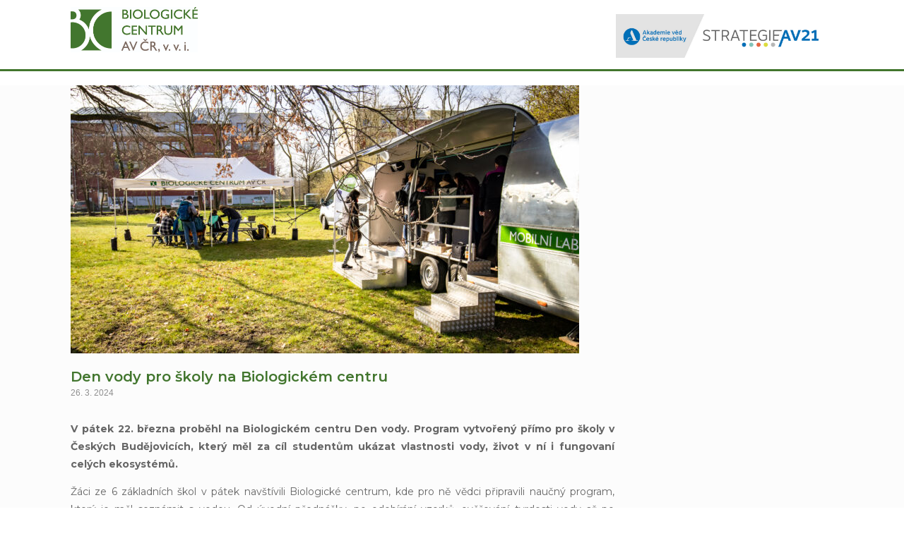

--- FILE ---
content_type: text/css
request_url: https://www.sav21bc.cz/wp-content/themes/vantage-child/style.css?ver=1.0
body_size: 2999
content:
/*
Theme Name:   Vantage-Child
Description:  Write here a brief description about your child-theme
Author:       administrator
Author URL:   Write here the author's blog or website url
Template:     vantage
Version:      1.0
License:      GNU General Public License v2 or later
License URI:  http://www.gnu.org/licenses/gpl-2.0.html
Text Domain:  vantage-child
*/

/* Write here your own personal stylesheet */

/* 
				  
seda 		#eee;
oranzova:   #f68f34;         
modra:   #009ada       
				 		   
*/
					  


body, p , td { font-family: 'Montserrat', sans-serif; }
h1, h2, h3, h4, h5, h6 {    font-family: 'Montserrat', sans-serif; }

body,
button,
input,
select,
textarea {
  color: #333;
  font-family: Arial;
  font-family: "Helvetica Neue", Helvetica, Arial, "Lucida Grande", sans-serif;
  line-height: 1.5;
  font-size: 14px;
}


body.layout-full {
    background-color: #FFF;
}

h1.page-title { font-size: 25px !important;  color: #42762e; font-weight: 500; }

h1.entry-title { font-weight: 600 !important; color: #42762e  !important; }

#masthead {   background: #fff !important; padding-bottom: 10px; }
												    
.entry-content p { font-size: 14px; line-height: 25px; }
.entry-content {     color: #666; }
.entry-content h1, .entry-content h2, .entry-content h3, .entry-content h4, .entry-content h5, .entry-content h6 {
    color: #222;    margin: 1em 0; }    

.main-navigation [class^="fa fa-"] {  	 color: #000; }

.entry-tag {   font-weight: bold; margin-top: 10px; }

.main-navigation a:hover [class^="fa fa-"],.main-navigation a.focus [class^="fa fa-"] { color: #42762e;} 


#main {  background-size: 100% auto;  padding-bottom: 0px;   padding-top: 0px; min-height: 600px; }
header { /* background: url('http://www.cittadella.cz/vzlusat/wp-content/uploads/2020/08/bg-grad.jpg') !important;*/ background-size: 100% auto;  }

#main > .full-container {  /*margin-bottom: 20px;*/  margin-top: 20px; }

.page-template-template-full-notitle #main > .full-container {  margin-top: 0px; }   
   
#masthead .hgroup { padding-top: 0px; padding-bottom: 0px; }
#masthead .hgroup .logo { margin-top: 20px;     display: block; float: right;    max-width: 100%; }


#logo {  float: left; display: block; margin-top: 10px; margin-right: 10px;}
#avcr {  float: right; margin-top: 20px; }



#main-title { float: left; width: 30%; }

#masthead h1 { display: inline-block; font-weight: 600 !important; color: #367c2b  !important; margin-top: 5px; 
				margin-left: 20px  !important; font-size: 25px !important; width: 100%; line-height: 35px !important; }
#masthead h1 .gray { color: #888; }				
				
#masthead h3 { display: inline-block; font-weight: 700 !important; color: #203d75  !important; margin-top: 20px; 
				margin-left: 20px  !important; font-size: 15px !important; width: 100%; }
				

/*#masthead h2 { display: inline-block;  font-weight: 600 !important; color: #9da3aa; font-size: 19px;  margin-top: 10px; margin-left: 0px  !important; }*/


#logo1 { float: left; margin-top: 10px; margin-left: 0px; }
#logo2 { min-width: 100px; float: left; margin-top: 10px; margin-left: 0px;  }

#pg-9-0 .siteorigin-panels-stretch { /*border-top: 3px #43781c solid;*/ padding-top: 0px; }


#header-sidebar { float: right; right: 40px !important; }
/*#flags { float: right; padding-top: 30px;padding-bottom: 27px; }*/

#masthead { border-bottom: 3px #42762e solid; }

#main-menu-cont {
    float: left !important;
    border: 0px red solid;
}


.titulek1  .so-widget-sow-editor { text-align: center; }
.titulek1  h3 {  font-size: 21px !important; font-weight: 800 !important; color: #43781c !important; 
		 			line-height: 40px; border-bottom: 0px #43781c solid; display: inline; padding: 5px 20px; }

.entry-content p {  text-align: justify;  }

													  
.loga_row  .sow-image-container { min-height: 130px; }  

		  

/* -----------  menu  ----------- */

										   
#main-menu-cont { float: right; border:  0px red solid;  }
#main-menu-cont .main-navigation {   background: transparent; border-bottom: 0px #f68f34 solid;  margin: 20px 0px 0px 0px ; }

.main-navigation ul li {   font-size: 16px; }

.main-navigation ul li a:hover { background: none; text-decoration: underline !important; color: #000; }

.main-navigation {    background: #0a2d4d; border-bottom: 0px #f68f34 solid; }
.main-navigation a {   color: #203d75;     font-weight: 600;  }
#search-icon #search-icon-icon {    background-color: transparent;  }
.main-navigation ul li a { padding: 25px 4px; }


.main-navigation ul ul {     background: #eeeeee;  }
.main-navigation ul ul a {    width: 250px;   line-height: 16px;   padding: 15px 20px; font-size: 14px;  }
.main-navigation ul ul li {     border-bottom: 1px #aaa solid;  }
.main-navigation ul li:hover > a, .main-navigation ul li.focus > a { background: transparent;    }
	
	
#menu-item-878 { margin-right: 30px;  }
	
/*#menu-item-542  a span {  color: #fff !important; text-decoration: none; }
#menu-item-542  a:hover span {  color: #fff !important; text-decoration: none; }*/


#menu-item-881 a , #menu-item-878 a  , #menu-item-882 a
	{ background: url('https://www.sav21bc.cz/wp-content/uploads/2021/05/singpost.png');      
					color: transparent;  
					background-size: 80%;
    				background-repeat: no-repeat;
    				background-position: 0px 10px;
    				position: relative;
    				left:  0px;
	}

#menu-item-878 a i,  #menu-item-881 a i , #menu-item-882 a i {   color: transparent;     }
			  

#masthead .hgroup #header-sidebar {    padding-top: 0px !important;    padding-bottom: 15px;  }				  

#colophon {    background: #43781c; margin-top: 20px !important; }


#panel-769-1-0-0> .panel-widget-style {				  
 background:         
        linear-gradient(
          rgba(0, 0, 0, 0.2), 
          rgba(0, 0, 0, 0.4)
        ),        
        url(https://www.sav21bc.cz/wp-content/uploads/2021/01/hlavni-strana-1-1920.jpg);
    background-position: center center;
    background-size: cover;        			
}


#panel-769-1-1-0> .panel-widget-style {
	background:         
        linear-gradient(
          rgba(0, 0, 0, 0.2), 
          rgba(0, 0, 0, 0.4)
        ),
    	url(https://www.sav21bc.cz/wp-content/uploads/2021/05/MG_5034_m.jpg);
    background-position: center center;
    background-size: cover;    
}
				  
				  
/*background-image: url(https://www.sav21bc.cz/wp-content/uploads/2021/01/hlavni-strana-1-1920.jpg);
    background-position: center center;
    background-size: cover;
    padding: 80px 0px 80px 0px;*/				  

 	  
 	  
.pagination { text-align: center !important; margin-top: -10px !important;  } 	  
				  
				  
 												    
/* -----------  homepage -----------  */ 

/*.proj_title  { min-height: 40px; }*/

#panel-9-1-2-2 { position: relative; top: -20px; }

.proj_list p { background-color: #cde2ec; color: #000;  }
.proj_list p a {  color: #000;  text-decoration: none; padding: 16px 8px; display: block; line-height: 18px !important; }
					 						   
 
.akt_home article.post { border-bottom: 0px;   margin-bottom: 5px !important; padding-bottom: 0px;}
.akt_home article { width: calc(50% - 20px); float: left; margin-right: 20px;  border-right: 0px #ccc solid; border-bottom: 0px #ccc solid; height: 250px; }

.akt_home .art_date { color: #fff; position: absolute; left: 0px; top: 0px; background-color: #0a2d4d; padding: 4px; }

.akt_home .art_name { color: #fff; position: absolute; left: 10px; top: 50px;  padding: 4px; font-weight: 600;      font-size: 19px; }

/*.akt_home .entry-main { height: 200px; overflow: hidden; }
.akt_home .entry-thumbnail  { height: 200px; overflow: hidden; }**/

.akt_home a.thumb { height: 240px; display: block; overflow: hidden; position: relative;  }
.akt_home .tags, .akt_home .more-link2 { display: none; } 
.akt_home .entry-thumbnail img {  width: 100%; }
.akt_home .entry-thumbnail a {  text-decoration: none; max-height: 224px; overflow: hidden; display: block; margin-bottom: 20px;  }
.akt_home .title-link { line-height: 17px; } 

.akt_home .title-link { text-decoration: none !important; font-size: 14px; color: #fff; }
.akt_home .title-link {  background-color: #0a2d4d; display: box; width: calc(100% - 10px); height: 45px; 
						 position: relative; top: -65px; padding-top: 10px; padding-bottom: 10px; padding-left: 10px; 
						 text-align: left; font-weight: 600; color: #fff; font-size: 14px;  }

.akt_home .thumb img { filter: brightness(70%); } 

/* podstranka */

body.page #main { padding-top: 	0px; }
body.home #main { padding-top: 0px; }


.imgrid  .widget-title { font-size: 11px; margin-top: 5px; }
.imgrid  .sow-image-container { max-height: 230px; overflow: hidden; }



.vystup { background-color: #ededed; border: 1px #ddd solid; padding: 12px 22px; }
.row_vystup  { background-color: #ededed; border: 1px #ddd solid; padding: 12px; margin-right: 0px; margin-left: 0px;  }

/*--------------------------- sub_page ---------------------------------*/
	  
.single { /*margin-top: 40px;*/ }

.wpsisac-slick-carousal .slick-dots {
    padding: 0 !important;
    margin-top: 30px !important;
    text-align: center;
}


.soc_ikon .more-button { display: none !important; }
.soc_ikon .circle-icon-box p { text-align: center; }


.pdf_name {  position: relative; top: -10px; left: 10px ;}

/*------------------------------ mobilni verze --------------------------------*/


@media (max-width: 1080px) {

	#masthead .hgroup .logo {    float: none;}
    #masthead .hgroup .support-text, body.responsive #masthead .hgroup #header-sidebar {   	position: static;    display: block;    margin-top: 20px;    max-width: 100%; }
	#masthead .hgroup {    	text-align: center;	}
	#masthead .hgroup #header-sidebar .widget {    display: block !important;    margin: 0 auto !important;    float: none !important;  }
    #masthead .hgroup .logo img, body.responsive #masthead .hgroup .custom-logo { max-width: 100%; height: auto !important; }		
	#masthead .hgroup #header-sidebar  { float: none; margin: 20px auto; }
	#masthead .hgroup #flags  { float: none; margin: 20px auto; padding: 0px;}
			
					       		        		 

	#aktual article.post, #aktual article.page {
		min-height: 200px;
		float: left; width: 48% !important;
	}
	
}
	               


@media (max-width: 800px) {
    
	article { float: left; width: 100% !important; }     
     
}






--- FILE ---
content_type: text/css
request_url: https://www.sav21bc.cz/wp-content/themes/vantage-child/style.css?ver=1.14
body_size: 2999
content:
/*
Theme Name:   Vantage-Child
Description:  Write here a brief description about your child-theme
Author:       administrator
Author URL:   Write here the author's blog or website url
Template:     vantage
Version:      1.0
License:      GNU General Public License v2 or later
License URI:  http://www.gnu.org/licenses/gpl-2.0.html
Text Domain:  vantage-child
*/

/* Write here your own personal stylesheet */

/* 
				  
seda 		#eee;
oranzova:   #f68f34;         
modra:   #009ada       
				 		   
*/
					  


body, p , td { font-family: 'Montserrat', sans-serif; }
h1, h2, h3, h4, h5, h6 {    font-family: 'Montserrat', sans-serif; }

body,
button,
input,
select,
textarea {
  color: #333;
  font-family: Arial;
  font-family: "Helvetica Neue", Helvetica, Arial, "Lucida Grande", sans-serif;
  line-height: 1.5;
  font-size: 14px;
}


body.layout-full {
    background-color: #FFF;
}

h1.page-title { font-size: 25px !important;  color: #42762e; font-weight: 500; }

h1.entry-title { font-weight: 600 !important; color: #42762e  !important; }

#masthead {   background: #fff !important; padding-bottom: 10px; }
												    
.entry-content p { font-size: 14px; line-height: 25px; }
.entry-content {     color: #666; }
.entry-content h1, .entry-content h2, .entry-content h3, .entry-content h4, .entry-content h5, .entry-content h6 {
    color: #222;    margin: 1em 0; }    

.main-navigation [class^="fa fa-"] {  	 color: #000; }

.entry-tag {   font-weight: bold; margin-top: 10px; }

.main-navigation a:hover [class^="fa fa-"],.main-navigation a.focus [class^="fa fa-"] { color: #42762e;} 


#main {  background-size: 100% auto;  padding-bottom: 0px;   padding-top: 0px; min-height: 600px; }
header { /* background: url('http://www.cittadella.cz/vzlusat/wp-content/uploads/2020/08/bg-grad.jpg') !important;*/ background-size: 100% auto;  }

#main > .full-container {  /*margin-bottom: 20px;*/  margin-top: 20px; }

.page-template-template-full-notitle #main > .full-container {  margin-top: 0px; }   
   
#masthead .hgroup { padding-top: 0px; padding-bottom: 0px; }
#masthead .hgroup .logo { margin-top: 20px;     display: block; float: right;    max-width: 100%; }


#logo {  float: left; display: block; margin-top: 10px; margin-right: 10px;}
#avcr {  float: right; margin-top: 20px; }



#main-title { float: left; width: 30%; }

#masthead h1 { display: inline-block; font-weight: 600 !important; color: #367c2b  !important; margin-top: 5px; 
				margin-left: 20px  !important; font-size: 25px !important; width: 100%; line-height: 35px !important; }
#masthead h1 .gray { color: #888; }				
				
#masthead h3 { display: inline-block; font-weight: 700 !important; color: #203d75  !important; margin-top: 20px; 
				margin-left: 20px  !important; font-size: 15px !important; width: 100%; }
				

/*#masthead h2 { display: inline-block;  font-weight: 600 !important; color: #9da3aa; font-size: 19px;  margin-top: 10px; margin-left: 0px  !important; }*/


#logo1 { float: left; margin-top: 10px; margin-left: 0px; }
#logo2 { min-width: 100px; float: left; margin-top: 10px; margin-left: 0px;  }

#pg-9-0 .siteorigin-panels-stretch { /*border-top: 3px #43781c solid;*/ padding-top: 0px; }


#header-sidebar { float: right; right: 40px !important; }
/*#flags { float: right; padding-top: 30px;padding-bottom: 27px; }*/

#masthead { border-bottom: 3px #42762e solid; }

#main-menu-cont {
    float: left !important;
    border: 0px red solid;
}


.titulek1  .so-widget-sow-editor { text-align: center; }
.titulek1  h3 {  font-size: 21px !important; font-weight: 800 !important; color: #43781c !important; 
		 			line-height: 40px; border-bottom: 0px #43781c solid; display: inline; padding: 5px 20px; }

.entry-content p {  text-align: justify;  }

													  
.loga_row  .sow-image-container { min-height: 130px; }  

		  

/* -----------  menu  ----------- */

										   
#main-menu-cont { float: right; border:  0px red solid;  }
#main-menu-cont .main-navigation {   background: transparent; border-bottom: 0px #f68f34 solid;  margin: 20px 0px 0px 0px ; }

.main-navigation ul li {   font-size: 16px; }

.main-navigation ul li a:hover { background: none; text-decoration: underline !important; color: #000; }

.main-navigation {    background: #0a2d4d; border-bottom: 0px #f68f34 solid; }
.main-navigation a {   color: #203d75;     font-weight: 600;  }
#search-icon #search-icon-icon {    background-color: transparent;  }
.main-navigation ul li a { padding: 25px 4px; }


.main-navigation ul ul {     background: #eeeeee;  }
.main-navigation ul ul a {    width: 250px;   line-height: 16px;   padding: 15px 20px; font-size: 14px;  }
.main-navigation ul ul li {     border-bottom: 1px #aaa solid;  }
.main-navigation ul li:hover > a, .main-navigation ul li.focus > a { background: transparent;    }
	
	
#menu-item-878 { margin-right: 30px;  }
	
/*#menu-item-542  a span {  color: #fff !important; text-decoration: none; }
#menu-item-542  a:hover span {  color: #fff !important; text-decoration: none; }*/


#menu-item-881 a , #menu-item-878 a  , #menu-item-882 a
	{ background: url('https://www.sav21bc.cz/wp-content/uploads/2021/05/singpost.png');      
					color: transparent;  
					background-size: 80%;
    				background-repeat: no-repeat;
    				background-position: 0px 10px;
    				position: relative;
    				left:  0px;
	}

#menu-item-878 a i,  #menu-item-881 a i , #menu-item-882 a i {   color: transparent;     }
			  

#masthead .hgroup #header-sidebar {    padding-top: 0px !important;    padding-bottom: 15px;  }				  

#colophon {    background: #43781c; margin-top: 20px !important; }


#panel-769-1-0-0> .panel-widget-style {				  
 background:         
        linear-gradient(
          rgba(0, 0, 0, 0.2), 
          rgba(0, 0, 0, 0.4)
        ),        
        url(https://www.sav21bc.cz/wp-content/uploads/2021/01/hlavni-strana-1-1920.jpg);
    background-position: center center;
    background-size: cover;        			
}


#panel-769-1-1-0> .panel-widget-style {
	background:         
        linear-gradient(
          rgba(0, 0, 0, 0.2), 
          rgba(0, 0, 0, 0.4)
        ),
    	url(https://www.sav21bc.cz/wp-content/uploads/2021/05/MG_5034_m.jpg);
    background-position: center center;
    background-size: cover;    
}
				  
				  
/*background-image: url(https://www.sav21bc.cz/wp-content/uploads/2021/01/hlavni-strana-1-1920.jpg);
    background-position: center center;
    background-size: cover;
    padding: 80px 0px 80px 0px;*/				  

 	  
 	  
.pagination { text-align: center !important; margin-top: -10px !important;  } 	  
				  
				  
 												    
/* -----------  homepage -----------  */ 

/*.proj_title  { min-height: 40px; }*/

#panel-9-1-2-2 { position: relative; top: -20px; }

.proj_list p { background-color: #cde2ec; color: #000;  }
.proj_list p a {  color: #000;  text-decoration: none; padding: 16px 8px; display: block; line-height: 18px !important; }
					 						   
 
.akt_home article.post { border-bottom: 0px;   margin-bottom: 5px !important; padding-bottom: 0px;}
.akt_home article { width: calc(50% - 20px); float: left; margin-right: 20px;  border-right: 0px #ccc solid; border-bottom: 0px #ccc solid; height: 250px; }

.akt_home .art_date { color: #fff; position: absolute; left: 0px; top: 0px; background-color: #0a2d4d; padding: 4px; }

.akt_home .art_name { color: #fff; position: absolute; left: 10px; top: 50px;  padding: 4px; font-weight: 600;      font-size: 19px; }

/*.akt_home .entry-main { height: 200px; overflow: hidden; }
.akt_home .entry-thumbnail  { height: 200px; overflow: hidden; }**/

.akt_home a.thumb { height: 240px; display: block; overflow: hidden; position: relative;  }
.akt_home .tags, .akt_home .more-link2 { display: none; } 
.akt_home .entry-thumbnail img {  width: 100%; }
.akt_home .entry-thumbnail a {  text-decoration: none; max-height: 224px; overflow: hidden; display: block; margin-bottom: 20px;  }
.akt_home .title-link { line-height: 17px; } 

.akt_home .title-link { text-decoration: none !important; font-size: 14px; color: #fff; }
.akt_home .title-link {  background-color: #0a2d4d; display: box; width: calc(100% - 10px); height: 45px; 
						 position: relative; top: -65px; padding-top: 10px; padding-bottom: 10px; padding-left: 10px; 
						 text-align: left; font-weight: 600; color: #fff; font-size: 14px;  }

.akt_home .thumb img { filter: brightness(70%); } 

/* podstranka */

body.page #main { padding-top: 	0px; }
body.home #main { padding-top: 0px; }


.imgrid  .widget-title { font-size: 11px; margin-top: 5px; }
.imgrid  .sow-image-container { max-height: 230px; overflow: hidden; }



.vystup { background-color: #ededed; border: 1px #ddd solid; padding: 12px 22px; }
.row_vystup  { background-color: #ededed; border: 1px #ddd solid; padding: 12px; margin-right: 0px; margin-left: 0px;  }

/*--------------------------- sub_page ---------------------------------*/
	  
.single { /*margin-top: 40px;*/ }

.wpsisac-slick-carousal .slick-dots {
    padding: 0 !important;
    margin-top: 30px !important;
    text-align: center;
}


.soc_ikon .more-button { display: none !important; }
.soc_ikon .circle-icon-box p { text-align: center; }


.pdf_name {  position: relative; top: -10px; left: 10px ;}

/*------------------------------ mobilni verze --------------------------------*/


@media (max-width: 1080px) {

	#masthead .hgroup .logo {    float: none;}
    #masthead .hgroup .support-text, body.responsive #masthead .hgroup #header-sidebar {   	position: static;    display: block;    margin-top: 20px;    max-width: 100%; }
	#masthead .hgroup {    	text-align: center;	}
	#masthead .hgroup #header-sidebar .widget {    display: block !important;    margin: 0 auto !important;    float: none !important;  }
    #masthead .hgroup .logo img, body.responsive #masthead .hgroup .custom-logo { max-width: 100%; height: auto !important; }		
	#masthead .hgroup #header-sidebar  { float: none; margin: 20px auto; }
	#masthead .hgroup #flags  { float: none; margin: 20px auto; padding: 0px;}
			
					       		        		 

	#aktual article.post, #aktual article.page {
		min-height: 200px;
		float: left; width: 48% !important;
	}
	
}
	               


@media (max-width: 800px) {
    
	article { float: left; width: 100% !important; }     
     
}




